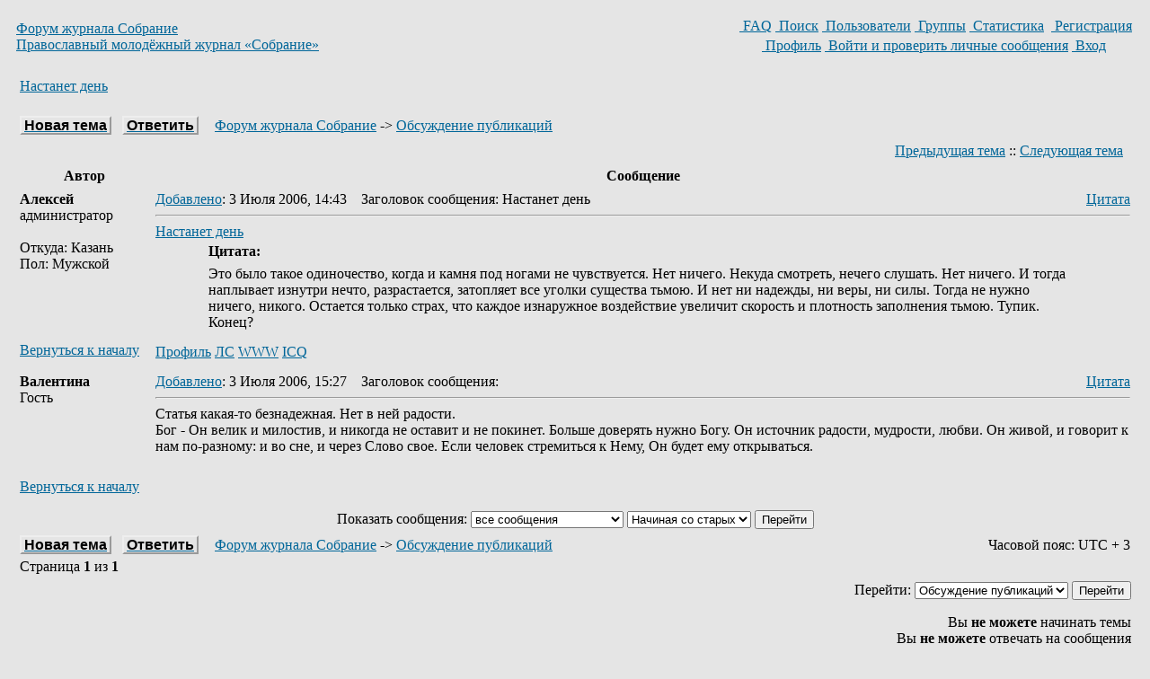

--- FILE ---
content_type: text/html; charset=windows-1251
request_url: https://www.sobranie.org/forum/viewtopic.php?p=606&sid=69b75e318e9a2fef4ae3ee8de4a7cbbf
body_size: 4347
content:
<!DOCTYPE HTML PUBLIC "-//W3C//DTD HTML 4.01 Transitional//EN">
<html dir="ltr">
<head>
<meta http-equiv="Content-Type" content="text/html; charset=windows-1251">
<meta http-equiv="Content-Style-Type" content="text/css">

<link rel="top" href="./index.php?sid=7037ff058d45ecc592ba6bf4ce81d836" title="Форум журнала Собрание" />
<link rel="search" href="./search.php?sid=7037ff058d45ecc592ba6bf4ce81d836" title="Поиск" />
<link rel="help" href="./faq.php?sid=7037ff058d45ecc592ba6bf4ce81d836" title="FAQ" />
<link rel="author" href="./memberlist.php?sid=7037ff058d45ecc592ba6bf4ce81d836" title="Пользователи" />
<link rel="prev" href="viewtopic.php?t=347&amp;view=previous&amp;sid=7037ff058d45ecc592ba6bf4ce81d836" title="Предыдущая тема" />
<link rel="next" href="viewtopic.php?t=347&amp;view=next&amp;sid=7037ff058d45ecc592ba6bf4ce81d836" title="Следующая тема" />
<link rel="up" href="viewforum.php?f=2&amp;sid=7037ff058d45ecc592ba6bf4ce81d836" title="Обсуждение публикаций" />
<link rel="chapter forum" href="viewforum.php?f=1&amp;sid=7037ff058d45ecc592ba6bf4ce81d836" title="Отзывы и предложения" />
<link rel="chapter forum" href="viewforum.php?f=2&amp;sid=7037ff058d45ecc592ba6bf4ce81d836" title="Обсуждение публикаций" />
<link rel="chapter forum" href="viewforum.php?f=3&amp;sid=7037ff058d45ecc592ba6bf4ce81d836" title="Общение" />
<link rel="alternate" type="application/rss+xml" title="Sobranie.org RSS" href="http://www.sobranie.org/forum/rss.php" />
<link rel="alternate" type="application/atom+xml" title="Sobranie.org Atom" href="http://www.sobranie.org/forum/rss.php?atom" />

<title>Форум журнала Собрание :: Просмотр темы - Настанет день</title>
<link rel="stylesheet" href="templates/subSilver/subSilver.css" type="text/css">

<!-- Start replacement - Advanced time management MOD -->
</head>
<body bgcolor="#E5E5E5" text="#000000" link="#006699" vlink="#5493B4">

<!-- End replacement - Advanced time management MOD -->

<a name="top"></a>

<!-- Start add - Advanced time management MOD -->
<!-- End add - Advanced time management MOD -->


<table width="100%" height=100% cellspacing="0" cellpadding="10" border="0" align="center">
	<tr>
		<td class="bodyline"><table width="100%" cellspacing="0" cellpadding="0" border="0">
			<tr>
				<td><a href="index.php?sid=7037ff058d45ecc592ba6bf4ce81d836"><span class="maintitle">Форум журнала Собрание</span></a><br /><span class="gen"><a href="http://www.sobranie.org/" title="Православный молодёжный миссионерско-просветительский журнал">Православный молодёжный журнал &laquo;Собрание&raquo;</a>&nbsp; </span></td>
				<td align="right" valign="middle">
				<table cellspacing="0" cellpadding="2" border="0">
					<tr>
						<td align="center" valign="top" nowrap="nowrap" class="mainmenu">&nbsp;<a href="faq.php?sid=7037ff058d45ecc592ba6bf4ce81d836" class="mainmenu"><span class="topbut" title="FAQ">&nbsp;</span>FAQ</a>&nbsp;<a href="search.php?sid=7037ff058d45ecc592ba6bf4ce81d836" class="mainmenu"><span class="topbut" title="Поиск">&nbsp;</span>Поиск</a>&nbsp;<a href="memberlist.php?sid=7037ff058d45ecc592ba6bf4ce81d836" class="mainmenu"><span class="topbut" title="Пользователи">&nbsp;</span>Пользователи</a>&nbsp;<a href="groupcp.php?sid=7037ff058d45ecc592ba6bf4ce81d836" class="mainmenu"><span class="topbut" title="Группы">&nbsp;</span>Группы</a>&nbsp;<a href="statistics.php" class="mainmenu"><span class="topbut" title="Статистика">&nbsp;</span>Статистика</a>
						&nbsp;<a href="profile.php?mode=register&amp;sid=7037ff058d45ecc592ba6bf4ce81d836" class="mainmenu"><span class="topbut" title="Регистрация">&nbsp;</span>Регистрация</a>
						</td>
					</tr>
					<tr>
						<td height="25" align="center" valign="top" nowrap="nowrap" class="mainmenu">&nbsp;<a href="profile.php?mode=editprofile&amp;sid=7037ff058d45ecc592ba6bf4ce81d836" class="mainmenu"><span class="topbut" title="Профиль">&nbsp;</span>Профиль</a>&nbsp;<a href="privmsg.php?folder=inbox&amp;sid=7037ff058d45ecc592ba6bf4ce81d836" class="mainmenu"><span class="topbut" title="Войти и проверить личные сообщения">&nbsp;</span>Войти и проверить личные сообщения</a>&nbsp;<a href="login.php?sid=7037ff058d45ecc592ba6bf4ce81d836" class="mainmenu"><span class="topbut" title="Вход">&nbsp;</span>Вход</a>&nbsp;</span></td>
					</tr>
				</table></td>
			</tr>
		</table>

		<br />


<table width="100%" cellspacing="2" cellpadding="2" border="0">
  <tr>
	<td align="left" valign="bottom" colspan="2"><a class="maintitle" href="viewtopic.php?t=347&amp;start=0&amp;postdays=0&amp;postorder=asc&amp;highlight=&amp;sid=7037ff058d45ecc592ba6bf4ce81d836">Настанет день</a><br />
	  <span class="gensmall"><b></b>
	  &nbsp; </span></td>
  </tr>
</table>

<table width="100%" cellspacing="2" cellpadding="2" border="0">
  <tr>
	<td align="left" valign="middle" nowrap="nowrap"><span class="nav"><a href="posting.php?mode=newtopic&amp;f=2&amp;sid=7037ff058d45ecc592ba6bf4ce81d836"><span style="border:2px groove;padding:0px 3px 0px 3px; margin:0px; font-family:Arial; font-weight:bold; text-decoration:none; text-align:center; font-size:18; width:100; color:black; font-size:16px; border: 2px outset;" title="Начать новую тему">Новая тема</span></a>&nbsp;&nbsp;&nbsp;<a href="posting.php?mode=reply&amp;t=347&amp;sid=7037ff058d45ecc592ba6bf4ce81d836"><span style="border:2px groove;padding:0px 3px 0px 3px; margin:0px; font-family:Arial; font-weight:bold; text-decoration:none; text-align:center; font-size:18; width:90; color:black;font-size:16px;border:outset; border-width:2;" title=Ответить на тему">Ответить</span></a></span></td>
	<td align="left" valign="middle" width="100%"><span class="nav">&nbsp;&nbsp;&nbsp;<a href="index.php?sid=7037ff058d45ecc592ba6bf4ce81d836" class="nav">Форум журнала Собрание</a>
	  -> <a href="viewforum.php?f=2&amp;sid=7037ff058d45ecc592ba6bf4ce81d836" class="nav">Обсуждение публикаций</a></span></td>
  </tr>
</table>

<table class="forumline" width="100%" cellspacing="1" cellpadding="3" border="0">
	<tr align="right">
		<td class="catHead" colspan="2" height="28"><span class="nav"><a href="viewtopic.php?t=347&amp;view=previous&amp;sid=7037ff058d45ecc592ba6bf4ce81d836" class="nav">Предыдущая тема</a> :: <a href="viewtopic.php?t=347&amp;view=next&amp;sid=7037ff058d45ecc592ba6bf4ce81d836" class="nav">Следующая тема</a> &nbsp;</span></td>
	</tr>
	
	<tr>
		<th class="thLeft" width="150" height="26" nowrap="nowrap">Автор</th>
		<th class="thRight" nowrap="nowrap">Сообщение</th>
	</tr>
	<tr>
		<td width="150" align="left" valign="top" class="row1"><span class="name"><a name="605"></a><b>Алексей</b></span><br /><span class="postdetails">администратор <br /><img src="images/avatars/804439656431eca1e07696.jpg" alt="" border="0" /><br /><br />Откуда: Казань<br />Пол: Мужской</span><br /></td>
		<td class="row1" width="100%" height="28" valign="top"><table width="100%" border="0" cellspacing="0" cellpadding="0">
			<tr>
				<td width="100%" class="postdetails"><a href="viewtopic.php?p=605&amp;sid=7037ff058d45ecc592ba6bf4ce81d836#605" title="Ссылка на текущее сообщение" border="0" />Добавлено</a>: 3 Июля 2006, 14:43<span class="gen">&nbsp;</span>&nbsp; &nbsp;Заголовок сообщения: Настанет день</span></td>
				<td valign="top" nowrap="nowrap"><span class="gensmall"><a href="posting.php?mode=quote&amp;p=605&amp;sid=7037ff058d45ecc592ba6bf4ce81d836" title="Ответить с цитатой" class="txtbut" style="width:62;">Цитата</a>   </span></td>
			</tr>
			<tr>
				<td colspan="2"><hr /></td>
			</tr>
			<tr>
				<td colspan="2"><span class="postbody"><a href="http://www.sobranie.org/archives/7/2.shtml" target="_blank" class="postlink">Настанет день</a></span><table width="90%" cellspacing="1" cellpadding="3" border="0" align="center"><tr> 	  <td><span class="genmed"><b>Цитата:</b></span></td>	</tr>	<tr>	  <td class="quote">Это было такое одиночество, когда и камня под ногами не чувствуется. Нет ничего. Некуда смотреть, нечего слушать. Нет ничего. И тогда наплывает изнутри нечто, разрастается, затопляет все уголки существа тьмою. И нет ни надежды, ни веры, ни силы. Тогда не нужно ничего, никого. Остается только страх, что каждое изнаружное воздействие увеличит скорость и плотность заполнения тьмою. Тупик. Конец?</td>	</tr></table><span class="postbody"></span><span class="gensmall"></span></td>
			</tr>
		</table></td>
	</tr>
	<tr>
		<td class="row1" width="150" align="left" valign="middle"><span class="nav"><a href="#top" class="nav">Вернуться к началу</a></span></td>
		<td class="row1" width="100%" height="28" valign="bottom" nowrap="nowrap"><table cellspacing="0" cellpadding="0" border="0" height="18" width="18">
			<tr>
				<td valign="middle" nowrap="nowrap"><span class="gensmall"><a href="profile.php?mode=viewprofile&amp;u=2&amp;sid=7037ff058d45ecc592ba6bf4ce81d836" title="Посмотреть профиль" class="txtbut" style="width:72;">Профиль</a> <a href="privmsg.php?mode=post&amp;u=2&amp;sid=7037ff058d45ecc592ba6bf4ce81d836" title="Отправить личное сообщение" class="txtbut" style="width:54;">ЛС</a>  <a href="http://www.sobranie.org/" title="Посетить сайт автора" target="_userwww" class="txtbut" style="width:59;">WWW</a>    <a href="http://wwp.icq.com/scripts/search.dll?to=6182050" title="ICQ Number" class="txtbut" style="width:55;">ICQ</a></span></td>
			</tr>
		</table></td>
	</tr>
	<tr>
		<td class="spaceRow" colspan="2" height="1"><img src="templates/subSilver/images/spacer.gif" alt="" width="1" height="1" /></td>
	</tr>
	<tr>
		<td width="150" align="left" valign="top" class="row2"><span class="name"><a name="606"></a><b>Валентина</b></span><br /><span class="postdetails">Гость <br /><br /><br /><br /></span><br /></td>
		<td class="row2" width="100%" height="28" valign="top"><table width="100%" border="0" cellspacing="0" cellpadding="0">
			<tr>
				<td width="100%" class="postdetails"><a href="viewtopic.php?p=606&amp;sid=7037ff058d45ecc592ba6bf4ce81d836#606" title="Ссылка на текущее сообщение" border="0" />Добавлено</a>: 3 Июля 2006, 15:27<span class="gen">&nbsp;</span>&nbsp; &nbsp;Заголовок сообщения: </span></td>
				<td valign="top" nowrap="nowrap"><span class="gensmall"><a href="posting.php?mode=quote&amp;p=606&amp;sid=7037ff058d45ecc592ba6bf4ce81d836" title="Ответить с цитатой" class="txtbut" style="width:62;">Цитата</a>   </span></td>
			</tr>
			<tr>
				<td colspan="2"><hr /></td>
			</tr>
			<tr>
				<td colspan="2"><span class="postbody">Статья какая-то безнадежная. Нет в ней радости. 
<br />
Бог - Он велик и милостив, и никогда не оставит и не покинет. Больше доверять нужно Богу. Он источник радости, мудрости, любви. Он живой, и говорит к нам по-разному: и во сне, и через Слово свое. Если человек стремиться к Нему, Он будет ему открываться.</span><span class="gensmall"></span></td>
			</tr>
		</table></td>
	</tr>
	<tr>
		<td class="row2" width="150" align="left" valign="middle"><span class="nav"><a href="#top" class="nav">Вернуться к началу</a></span></td>
		<td class="row2" width="100%" height="28" valign="bottom" nowrap="nowrap"><table cellspacing="0" cellpadding="0" border="0" height="18" width="18">
			<tr>
				<td valign="middle" nowrap="nowrap"><span class="gensmall">       </span></td>
			</tr>
		</table></td>
	</tr>
	<tr>
		<td class="spaceRow" colspan="2" height="1"><img src="templates/subSilver/images/spacer.gif" alt="" width="1" height="1" /></td>
	</tr>
	
	<tr align="center">
		<td class="catBottom" colspan="2" height="28"><table cellspacing="0" cellpadding="0" border="0">
			<tr><form method="post" action="viewtopic.php?t=347&amp;start=0&amp;sid=7037ff058d45ecc592ba6bf4ce81d836">
				<td align="center"><span class="gensmall">Показать сообщения: <select name="postdays"><option value="0" selected="selected">все сообщения</option><option value="1">за последний день</option><option value="7">за последние 7 дней</option><option value="14">за последние 2 недели</option><option value="30">за последний месяц</option><option value="90">за последние 3 месяца</option><option value="180">за последние 6 месяцев</option><option value="364">за последний год</option></select>&nbsp;<select name="postorder"><option value="asc" selected="selected">Начиная со старых</option><option value="desc">Начиная с новых</option></select>&nbsp;<input type="submit" value="Перейти" class="liteoption" name="submit" /></span></td>
			</form></tr>
		</table></td>
	</tr>
</table>

<table width="100%" cellspacing="2" cellpadding="2" border="0" align="center">
  <tr>
	<td align="left" valign="middle" nowrap="nowrap"><span class="nav"><a href="posting.php?mode=newtopic&amp;f=2&amp;sid=7037ff058d45ecc592ba6bf4ce81d836"><span style="border:2px groove;padding:0px 3px 0px 3px; margin:0px; font-family:Arial; font-weight:bold; text-decoration:none; text-align:center; font-size:18; width:100; color:black; font-size:16px; border: 2px outset;" title="Начать новую тему">Новая тема</span></a>&nbsp;&nbsp;&nbsp;<a href="posting.php?mode=reply&amp;t=347&amp;sid=7037ff058d45ecc592ba6bf4ce81d836"><span style="border:2px groove;padding:0px 3px 0px 3px; margin:0px; font-family:Arial; font-weight:bold; text-decoration:none; text-align:center; font-size:18; width:90; color:black;font-size:16px;border:outset; border-width:2;" title=Ответить на тему">Ответить</span></a></span></td>
	<td align="left" valign="middle" width="100%"><span class="nav">&nbsp;&nbsp;&nbsp;<a href="index.php?sid=7037ff058d45ecc592ba6bf4ce81d836" class="nav">Форум журнала Собрание</a>
	  -> <a href="viewforum.php?f=2&amp;sid=7037ff058d45ecc592ba6bf4ce81d836" class="nav">Обсуждение публикаций</a></span></td>
	<td align="right" valign="top" nowrap="nowrap"><span class="gensmall">Часовой пояс: UTC + 3</span><br /><span class="nav"></span>
	  </td>
  </tr>
  <tr>
	<td align="left" colspan="3"><span class="nav">Страница <b>1</b> из <b>1</b></span></td>
  </tr>
</table>

<table width="100%" cellspacing="2" border="0" align="center">
  <tr>
	<td width="40%" valign="top" nowrap="nowrap" align="left"><span class="gensmall"></span><br />
	  &nbsp;<br />
	  </td>
	<td align="right" valign="top" nowrap="nowrap">
<form method="get" name="jumpbox" action="viewforum.php?sid=7037ff058d45ecc592ba6bf4ce81d836" onSubmit="if(document.jumpbox.f.value == -1){return false;}"><table cellspacing="0" cellpadding="0" border="0">
	<tr>
		<td nowrap="nowrap"><span class="gensmall">Перейти:&nbsp;<select name="f" onchange="if(this.options[this.selectedIndex].value != -1){ forms['jumpbox'].submit() }"><option value="-1">Выберите форум</option><option value="-1">&nbsp;</option><option value="-1">Форумы Собрания</option><option value="-1">----------------</option><option value="1">Отзывы и предложения</option><option value="2"selected="selected">Обсуждение публикаций</option><option value="3">Общение</option></select><input type="hidden" name="sid" value="7037ff058d45ecc592ba6bf4ce81d836" />&nbsp;<input type="submit" value="Перейти" class="liteoption" /></span></td>
	</tr>
</table></form>

<span class="gensmall">Вы <b>не можете</b> начинать темы<br />Вы <b>не можете</b> отвечать на сообщения<br />Вы <b>не можете</b> редактировать свои сообщения<br />Вы <b>не можете</b> удалять свои сообщения<br />Вы <b>не можете</b> голосовать в опросах<br /></span></td>
  </tr>
</table>


<table width=100%><tr><td width=10%><td width=80% align=center><div align="center"><span class="copyright"><br /><br />

Powered by <a href="http://www.phpbb.com/" target="_phpbb" class="copyright">phpBB</a> &copy; 2001, 2008 phpBB Group<br /></span></div><td width=10% align=center>

<!--LiveInternet counter--><script type="text/javascript"><!--
document.write("<a href='http://www.liveinternet.ru/click' "+
"target=_blank><img src='http://counter.yadro.ru/hit?t44.10;r"+
escape(document.referrer)+((typeof(screen)=="undefined")?"":
";s"+screen.width+"*"+screen.height+"*"+(screen.colorDepth?
screen.colorDepth:screen.pixelDepth))+";u"+escape(document.URL)+
";"+Math.random()+
"' alt='' title='LiveInternet' "+
"border=0 width=31 height=31><\/a>")//--></script><!--/LiveInternet-->

<!--Rating@Mail.ru COUNTER--><script language="JavaScript" type="text/javascript"><!--
d=document;var a='';a+=';r='+escape(d.referrer)
js=10//--></script><script language="JavaScript1.1" type="text/javascript"><!--
a+=';j='+navigator.javaEnabled()
js=11//--></script><script language="JavaScript1.2" type="text/javascript"><!--
s=screen;a+=';s='+s.width+'*'+s.height
a+=';d='+(s.colorDepth?s.colorDepth:s.pixelDepth)
js=12//--></script><script language="JavaScript1.3" type="text/javascript"><!--
js=13//--></script><script language="JavaScript" type="text/javascript"><!--
d.write('<a href="http://top.mail.ru/jump?from=329650"'+
' target="_top"><img src="http://d7.c0.b5.a0.top.mail.ru/counter'+
'?id=329650;t=69;js='+js+a+';rand='+Math.random()+
'" alt="Рейтинг@Mail.ru"'+' border="0" height="31" width="38"/><\/a>')
if(11<js)d.write('<'+'!-- ')//--></script><noscript><a
target="_top" href="http://top.mail.ru/jump?from=329650"><img
src="http://d7.c0.b5.a0.top.mail.ru/counter?js=na;id=329650;t=69"
border="0" height="31" width="38"
alt="Рейтинг@Mail.ru"/></a></noscript><script language="JavaScript" type="text/javascript"><!--
if(11<js)d.write('--'+'>')//--></script><!--/COUNTER-->

</tr></table>

		</td>
	</tr>
</table>

</body>
</html>

